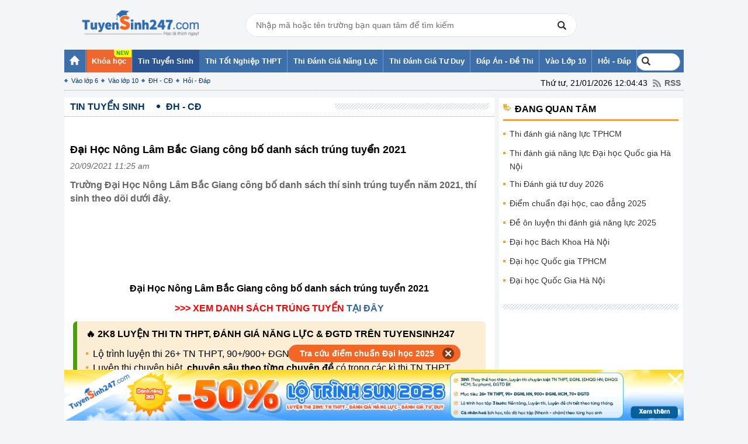

--- FILE ---
content_type: text/html; charset=utf-8
request_url: https://www.google.com/recaptcha/api2/aframe
body_size: 268
content:
<!DOCTYPE HTML><html><head><meta http-equiv="content-type" content="text/html; charset=UTF-8"></head><body><script nonce="5N9NV2GfbCUftmJ3Dvkohg">/** Anti-fraud and anti-abuse applications only. See google.com/recaptcha */ try{var clients={'sodar':'https://pagead2.googlesyndication.com/pagead/sodar?'};window.addEventListener("message",function(a){try{if(a.source===window.parent){var b=JSON.parse(a.data);var c=clients[b['id']];if(c){var d=document.createElement('img');d.src=c+b['params']+'&rc='+(localStorage.getItem("rc::a")?sessionStorage.getItem("rc::b"):"");window.document.body.appendChild(d);sessionStorage.setItem("rc::e",parseInt(sessionStorage.getItem("rc::e")||0)+1);localStorage.setItem("rc::h",'1768971888494');}}}catch(b){}});window.parent.postMessage("_grecaptcha_ready", "*");}catch(b){}</script></body></html>